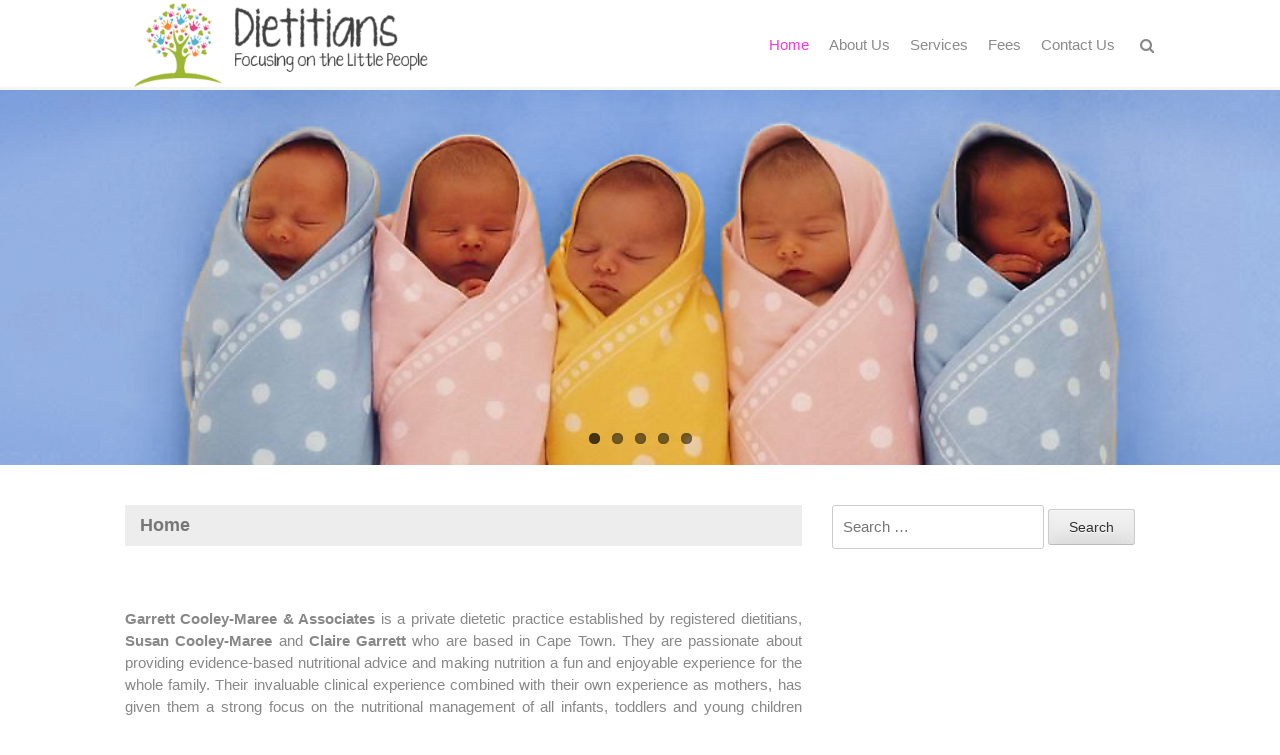

--- FILE ---
content_type: text/html; charset=UTF-8
request_url: https://dietitians.capetown/
body_size: 19468
content:
<!DOCTYPE html>
<html lang="en-US">
<head>
<meta charset="UTF-8">
<meta name="viewport" content="width=device-width, initial-scale=1">
<link rel="profile" href="http://gmpg.org/xfn/11">
<link rel="pingback" href="https://dietitians.capetown/xmlrpc.php">

<title>Dietitians &#8211; Focusing on the little people</title>
<!-- Jetpack Site Verification Tags -->
<meta name="google-site-verification" content="Rgv0Mrc1Q8GYQZt1XDume9qAQrY5Qx8Cm8JDvtpBbyI" />
<link rel='dns-prefetch' href='//s0.wp.com' />
<link rel='dns-prefetch' href='//secure.gravatar.com' />
<link rel='dns-prefetch' href='//s.w.org' />
<link rel="alternate" type="application/rss+xml" title="Dietitians &raquo; Feed" href="https://dietitians.capetown/feed/" />
<link rel="alternate" type="application/rss+xml" title="Dietitians &raquo; Comments Feed" href="https://dietitians.capetown/comments/feed/" />
		<script type="text/javascript">
			window._wpemojiSettings = {"baseUrl":"https:\/\/s.w.org\/images\/core\/emoji\/2\/72x72\/","ext":".png","svgUrl":"https:\/\/s.w.org\/images\/core\/emoji\/2\/svg\/","svgExt":".svg","source":{"concatemoji":"https:\/\/dietitians.capetown\/wp-includes\/js\/wp-emoji-release.min.js?ver=4.6.29"}};
			!function(e,o,t){var a,n,r;function i(e){var t=o.createElement("script");t.src=e,t.type="text/javascript",o.getElementsByTagName("head")[0].appendChild(t)}for(r=Array("simple","flag","unicode8","diversity","unicode9"),t.supports={everything:!0,everythingExceptFlag:!0},n=0;n<r.length;n++)t.supports[r[n]]=function(e){var t,a,n=o.createElement("canvas"),r=n.getContext&&n.getContext("2d"),i=String.fromCharCode;if(!r||!r.fillText)return!1;switch(r.textBaseline="top",r.font="600 32px Arial",e){case"flag":return(r.fillText(i(55356,56806,55356,56826),0,0),n.toDataURL().length<3e3)?!1:(r.clearRect(0,0,n.width,n.height),r.fillText(i(55356,57331,65039,8205,55356,57096),0,0),a=n.toDataURL(),r.clearRect(0,0,n.width,n.height),r.fillText(i(55356,57331,55356,57096),0,0),a!==n.toDataURL());case"diversity":return r.fillText(i(55356,57221),0,0),a=(t=r.getImageData(16,16,1,1).data)[0]+","+t[1]+","+t[2]+","+t[3],r.fillText(i(55356,57221,55356,57343),0,0),a!=(t=r.getImageData(16,16,1,1).data)[0]+","+t[1]+","+t[2]+","+t[3];case"simple":return r.fillText(i(55357,56835),0,0),0!==r.getImageData(16,16,1,1).data[0];case"unicode8":return r.fillText(i(55356,57135),0,0),0!==r.getImageData(16,16,1,1).data[0];case"unicode9":return r.fillText(i(55358,56631),0,0),0!==r.getImageData(16,16,1,1).data[0]}return!1}(r[n]),t.supports.everything=t.supports.everything&&t.supports[r[n]],"flag"!==r[n]&&(t.supports.everythingExceptFlag=t.supports.everythingExceptFlag&&t.supports[r[n]]);t.supports.everythingExceptFlag=t.supports.everythingExceptFlag&&!t.supports.flag,t.DOMReady=!1,t.readyCallback=function(){t.DOMReady=!0},t.supports.everything||(a=function(){t.readyCallback()},o.addEventListener?(o.addEventListener("DOMContentLoaded",a,!1),e.addEventListener("load",a,!1)):(e.attachEvent("onload",a),o.attachEvent("onreadystatechange",function(){"complete"===o.readyState&&t.readyCallback()})),(a=t.source||{}).concatemoji?i(a.concatemoji):a.wpemoji&&a.twemoji&&(i(a.twemoji),i(a.wpemoji)))}(window,document,window._wpemojiSettings);
		</script>
		<style type="text/css">
img.wp-smiley,
img.emoji {
	display: inline !important;
	border: none !important;
	box-shadow: none !important;
	height: 1em !important;
	width: 1em !important;
	margin: 0 .07em !important;
	vertical-align: -0.1em !important;
	background: none !important;
	padding: 0 !important;
}
</style>
<link rel='stylesheet' id='font-awesome-css'  href='https://dietitians.capetown/wp-content/themes/thbusiness/css/font-awesome.min.css?ver=4.6.3' type='text/css' media='all' />
<link rel='stylesheet' id='bootstrap.css-css'  href='https://dietitians.capetown/wp-content/themes/thbusiness/css/bootstrap.min.css?ver=all' type='text/css' media='all' />
<link rel='stylesheet' id='thbusiness-style-css'  href='https://dietitians.capetown/wp-content/themes/thbusiness/style.css?ver=4.6.29' type='text/css' media='all' />
<link rel='stylesheet' id='add-flex-css-css'  href='https://dietitians.capetown/wp-content/themes/thbusiness/css/flexslider.css?ver=4.6.29' type='text/css' media='screen' />
<link rel='stylesheet' id='jetpack_css-css'  href='https://dietitians.capetown/wp-content/plugins/jetpack/css/jetpack.css?ver=4.3.5' type='text/css' media='all' />
<link rel='stylesheet' id='googleWebFonts-css'  href='http://fonts.googleapis.com/css?family=PT+Sans%3A400%2C700%2C400italic&#038;ver=4.6.29' type='text/css' media='all' />
<script type='text/javascript' src='https://dietitians.capetown/wp-includes/js/jquery/jquery.js?ver=1.12.4'></script>
<script type='text/javascript' src='https://dietitians.capetown/wp-includes/js/jquery/jquery-migrate.min.js?ver=1.4.1'></script>
<script type='text/javascript' src='https://dietitians.capetown/wp-content/themes/thbusiness/js/scripts.js?ver=4.6.29'></script>
<!--[if lt IE 9]>
<script type='text/javascript' src='https://dietitians.capetown/wp-content/themes/thbusiness/js/html5shiv.js?ver=4.6.29'></script>
<![endif]-->
<!--[if lt IE 9]>
<script type='text/javascript' src='https://dietitians.capetown/wp-content/themes/thbusiness/js/respond.min.js?ver=4.6.29'></script>
<![endif]-->
<link rel='https://api.w.org/' href='https://dietitians.capetown/wp-json/' />
<link rel="EditURI" type="application/rsd+xml" title="RSD" href="https://dietitians.capetown/xmlrpc.php?rsd" />
<link rel="wlwmanifest" type="application/wlwmanifest+xml" href="https://dietitians.capetown/wp-includes/wlwmanifest.xml" /> 
<meta name="generator" content="WordPress 4.6.29" />
<link rel="canonical" href="https://dietitians.capetown/" />
<link rel='shortlink' href='https://wp.me/P7v6Mg-C' />
<link rel="alternate" type="application/json+oembed" href="https://dietitians.capetown/wp-json/oembed/1.0/embed?url=https%3A%2F%2Fdietitians.capetown%2F" />
<link rel="alternate" type="text/xml+oembed" href="https://dietitians.capetown/wp-json/oembed/1.0/embed?url=https%3A%2F%2Fdietitians.capetown%2F&#038;format=xml" />

<link rel='dns-prefetch' href='//v0.wordpress.com'>
<link rel='dns-prefetch' href='//i0.wp.com'>
<link rel='dns-prefetch' href='//i1.wp.com'>
<link rel='dns-prefetch' href='//i2.wp.com'>
<style type='text/css'>img#wpstats{display:none}</style><link rel="shortcut icon" href="http://dietitians.capetown/wp-content/uploads/2016/01/cropped-gg61389432.jpg" type="image/x-icon" />
	<style type="text/css">
	a:hover,
		a:focus,
		a:active {
			color: #f738da;
		}
		blockquote {
			border-left: 3px solid #f738da;
		}
		.main-navigation ul ul {
			border-top: 3px solid #f738da;
		}
		.main-navigation li:hover > a {
			border-bottom: 3px solid #f738da;
		}
		.main-navigation a:hover, 
		.main-navigation ul li.current-menu-item a, 
		.main-navigation ul li.current_page_ancestor a, 
		.main-navigation ul li.current-menu-ancestor a, 
		.main-navigation ul li.current_page_item a,
		.main-navigation ul li:hover > a {
			color: #f738da;
		}
		.widget-title {
			border-bottom: 3px solid #f738da;
		}
		.th-services-box:hover .th-services-icon {
			border: 1px solid #f738da;
			color: #f738da;
		}
		.th-services-box:hover .th-morelink {
			background: #f738da;
		}
		.th-morelink {
			color: #f738da;
		}
		.th-morelink:visited {
			color: #f738da;
		}
		.call-to-action-button {
			background: #f738da;
		}
		.singlepage-widget-moretag {
			background: #f738da;
		}		
		.moretag {
			background: #f738da;
		}
		.comment-author .fn,
		.comment-author .url,
		.comment-reply-link,
		.comment-reply-login {
			color: #f738da;
		}
		a:hover.page-numbers {
			background-color: #f738da;
		}
		.paging-navigation .current {
			background-color: #f738da;
		}
		.page-links span a{
			background: #f738da;
		}
		.page-links a:hover {
			background: #f738da;
		}
		.th-slider-readmore-button a {
			background: #f738da;
		}
		.site-footer a:hover {
			color: #f738da;
		}
		.th-search-box-container {
			border-top: 3px solid #f738da;
		}
		.topbar-icon {
			background: #f738da; 
		}
		#th-search-form input[type="submit"] {
			background-color: #f738da;
		}	</style>

<!-- Jetpack Open Graph Tags -->
<meta property="og:type" content="website" />
<meta property="og:title" content="Dietitians" />
<meta property="og:description" content="Focusing on the little people" />
<meta property="og:url" content="https://dietitians.capetown/" />
<meta property="og:site_name" content="Dietitians" />
<meta property="og:image" content="http://dietitians.capetown/wp-content/uploads/2016/01/active-children-jumping-300x169.jpg" />
<meta property="og:locale" content="en_US" />
<meta name="twitter:card" content="summary" />
<link rel="icon" href="https://i2.wp.com/dietitians.capetown/wp-content/uploads/2016/01/cropped-gg61389432.jpg?fit=32%2C32&#038;ssl=1" sizes="32x32" />
<link rel="icon" href="https://i2.wp.com/dietitians.capetown/wp-content/uploads/2016/01/cropped-gg61389432.jpg?fit=192%2C192&#038;ssl=1" sizes="192x192" />
<link rel="apple-touch-icon-precomposed" href="https://i2.wp.com/dietitians.capetown/wp-content/uploads/2016/01/cropped-gg61389432.jpg?fit=180%2C180&#038;ssl=1" />
<meta name="msapplication-TileImage" content="https://i2.wp.com/dietitians.capetown/wp-content/uploads/2016/01/cropped-gg61389432.jpg?fit=270%2C270&#038;ssl=1" />
</head>

<body class="home page page-id-38 page-template-default">

<div id="page" class="hfeed site">
	<div class="container-fluid">
	<div class="row">
	
	<header id="masthead" class="site-header" role="banner">
				<div class="container">
			<div class="row">
				<div class="col-md-4 col-xs-12 col-lg-4">
					<div class="site-branding">
																			<div class="site-logo-image">
								<a href="https://dietitians.capetown/" title="Dietitians" rel="home"><img src="http://dietitians.capetown/wp-content/uploads/2016/05/Header800x230v2.png" alt="Dietitians"></a>
							</div>
																	</div>
				</div><!-- .col-md-4 .col-xs-12 .col-lg-4 -->

				<div class="col-md-8 col-xs-12 col-lg-8">
					<nav id="site-navigation" class="main-navigation" role="navigation">
						<div class="menu"><ul><li class="current_page_item"><a href="https://dietitians.capetown/">Home</a></li><li class="page_item page-item-11"><a href="https://dietitians.capetown/about-us/">About Us</a></li><li class="page_item page-item-31"><a href="https://dietitians.capetown/services/">Services</a></li><li class="page_item page-item-34"><a href="https://dietitians.capetown/fees/">Fees</a></li><li class="page_item page-item-16"><a href="https://dietitians.capetown/contact-us/">Contact Us</a></li></ul></div>
					</nav><!-- #site-navigation -->
					<a href="#" class="navbutton" id="main-nav-button">Main Menu</a>
					<div class="responsive-mainnav"></div>

					<div class="th-search-button-icon"></div>
					<div class="th-search-box-container">
						<div class="th-search-box">
							<form action="https://dietitians.capetown/" id="th-search-form" method="get">
								<input type="text" value="" name="s" id="s" />
								<input type="submit" value="Search" />
							</form>
						</div><!-- th-search-box -->
					</div><!-- .th-search-box-container -->
				</div><!-- .col-md-8 .col-xs-12 .col-lg-8 -->
			</div><!-- .row -->
		</div><!-- container -->
	</header><!-- #masthead -->
	
		
	
<section class="slider">
	<div class="flexslider">
		<ul class="slides">
													<li>
						<div class="th-slider-container">
							<figure>
								<img alt="" src="http://dietitians.capetown/wp-content/uploads/2016/05/babies.jpg">
							</figure>

													</div><!-- .th-slider-container -->
					</li>
																		<li>
						<div class="th-slider-container">
							<figure>
								<img alt="" src="http://dietitians.capetown/wp-content/uploads/2016/05/food-5-1024x300.jpg">
							</figure>

													</div><!-- .th-slider-container -->
					</li>
																		<li>
						<div class="th-slider-container">
							<figure>
								<img alt="" src="http://dietitians.capetown/wp-content/uploads/2016/05/girls-dancing.jpg">
							</figure>

													</div><!-- .th-slider-container -->
					</li>
																		<li>
						<div class="th-slider-container">
							<figure>
								<img alt="" src="http://dietitians.capetown/wp-content/uploads/2016/05/red-orange-citrus-kiwifruit-cherry-fruit-header.jpg">
							</figure>

													</div><!-- .th-slider-container -->
					</li>
																		<li>
						<div class="th-slider-container">
							<figure>
								<img alt="" src="http://dietitians.capetown/wp-content/uploads/2016/05/two.png">
							</figure>

													</div><!-- .th-slider-container -->
					</li>
																																		</ul>
	</div>
</section>


	</div><!-- .row -->
	</div><!-- .container-fluid -->

	<div id="content" class="site-content">
<div class="container">
	<div class="row"><div class="col-xs-12 col-sm-12 col-md-8">
	<div id="primary" class="content-area">
		<main id="main" class="site-main" role="main">

			
				
<article id="post-38" class="post-38 page type-page status-publish hentry">
	<header class="page-header">
		<h1 class="page-title">Home</h1>	</header><!-- .page-header -->

	<div class="entry-content">
		<p style="text-align: justify;"><strong><br />
Garrett Cooley-Maree &amp; Associates</strong> is a private dietetic practice established by registered dietitians, <strong>Susan Cooley-Maree</strong> and <strong>Claire Garrett</strong> who are based in Cape Town. They are passionate about providing evidence-based nutritional advice and making nutrition a fun and enjoyable experience for the whole family. Their invaluable clinical experience combined with their own experience as mothers, has given them a strong focus on the nutritional management of all infants, toddlers and young children including adolescents.</p>
<p style="text-align: justify;">Their areas of expertise include:<br />
<a href="http://dietitians.capetown/wp-content/uploads/2016/01/active-children-jumping.jpg" rel="attachment wp-att-104"><br />
</a></p>
<ul>
<li style="text-align: justify;">ADHD (Attention deficit hyperactivity disorder)</li>
<li style="text-align: justify;">Allergies and F-PIES (Food Protein-Induced Enterocolitis Syndrome)</li>
<li style="text-align: justify;">Cardiology</li>
<li style="text-align: justify;">Cystic fibrosis and respiratory conditions</li>
<li style="text-align: justify;">Feeding difficulties (aversions, dysphagia) and reflux</li>
<li style="text-align: justify;">Fussy eaters</li>
<li style="text-align: justify;">Gastrointestinal disorders</li>
<li style="text-align: justify;">Growth faltering</li>
<li style="text-align: justify;">Inborn errors of metabolism</li>
<li style="text-align: justify;">Iron deficiency anaemia</li>
<li style="text-align: justify;">Ketogenic diets</li>
<li style="text-align: justify;">Lactation and infant nutrition</li>
<li style="text-align: justify;">Neuro developmental disorders</li>
<li style="text-align: justify;">Obesity</li>
<li style="text-align: justify;">Oncology</li>
<li style="text-align: justify;">Paediatric surgery and TPN (Total parenteral nutrition)</li>
<li style="text-align: justify;">PEGs (Percutaneous endoscopic gastronomy) and gastrostomies</li>
</ul>
<p>&nbsp;</p>
<p><img class="wp-image-106 size-full alignleft" src="https://i2.wp.com/dietitians.capetown/wp-content/uploads/2016/01/Fussy-eater-1.jpg?resize=300%2C169" alt="Fussy eater 1" data-recalc-dims="1" /><img class="alignright wp-image-130 size-medium" src="https://i0.wp.com/dietitians.capetown/wp-content/uploads/2016/01/active-children-jumping.jpg?resize=300%2C169" alt="active-children-jumping" data-recalc-dims="1" /></p>
			</div><!-- .entry-content -->
	<footer class="entry-footer-insinglepost">
			</footer><!-- .entry-footer -->
</article><!-- #post-## -->

				
			
		</main><!-- #main -->
	</div><!-- #primary -->

</div><!-- .col-xs-12 col-sm-12 col-md-8 -->
<div class="col-xs-12 col-sm-6 col-md-4">
		<div id="secondary" class="widget-area" role="complementary">
					<form role="search" method="get" class="search-form" action="https://dietitians.capetown/">
				<label>
					<span class="screen-reader-text">Search for:</span>
					<input type="search" class="search-field" placeholder="Search &hellip;" value="" name="s" />
				</label>
				<input type="submit" class="search-submit" value="Search" />
			</form>			</div><!-- #secondary -->
</div><!-- .col-xs-12 .col-sm-6 .col-md-4 -->
</div><!-- .row -->
</div><!-- .container -->
	</div><!-- #content -->
	
<div class="container-fluid">
<div class="row">
	<span class="scrollup-icon"><a href="#" class="scrollup"></a></span>
	<footer id="colophon" class="site-footer" role="contentinfo">
		<div class="container">
		<div class="row">
			</div><!-- .row -->
</div><!-- .container -->		
	<div class="footer-site-info">
		<div class="container">
		<div class="row">
			<div class="footer-details-container">
				<div class="copyright-container">

					<div class="col-xs-12 col-md-6 col-sm-6">
						Copyright dietitians.capetown. All rights reserved.					</div>
					<div class="col-xs-12 col-md-6 col-sm-6 fr">
						<div class="credit-container">
							<a href="http://wordpress.org/">Proudly powered by WordPress</a><span class="sep"> | </span><a href="http://themezhut.com/themes/thbusiness" target="_blank" rel="designer">Theme: THBusiness By ThemezHut</a>
						</div>
					</div>
					
				</div><!-- .footer-details-container -->
			</div><!-- .row -->
			</div><!-- .container -->
		</div><!-- .site-info -->
	</footer><!-- #colophon -->
</div><!-- .row -->
</div><!-- .container-fluid -->
</div><!-- #page -->

	<div style="display:none">
	</div>
<script type='text/javascript' src='https://dietitians.capetown/wp-content/plugins/jetpack/modules/photon/photon.js?ver=20130122'></script>
<script type='text/javascript' src='https://s0.wp.com/wp-content/js/devicepx-jetpack.js?ver=202605'></script>
<script type='text/javascript' src='https://secure.gravatar.com/js/gprofiles.js?ver=2026Janaa'></script>
<script type='text/javascript'>
/* <![CDATA[ */
var WPGroHo = {"my_hash":""};
/* ]]> */
</script>
<script type='text/javascript' src='https://dietitians.capetown/wp-content/plugins/jetpack/modules/wpgroho.js?ver=4.6.29'></script>
<script type='text/javascript' src='https://dietitians.capetown/wp-content/themes/thbusiness/js/navigation.js?ver=20120206'></script>
<script type='text/javascript' src='https://dietitians.capetown/wp-content/themes/thbusiness/js/bootstrap.min.js?ver=4.6.29'></script>
<script type='text/javascript' src='https://dietitians.capetown/wp-content/themes/thbusiness/js/skip-link-focus-fix.js?ver=20130115'></script>
<script type='text/javascript' src='https://dietitians.capetown/wp-content/themes/thbusiness/js/jquery.flexslider-min.js?ver=4.6.29'></script>
<script type='text/javascript' src='https://dietitians.capetown/wp-content/themes/thbusiness/js/thbusiness.flexslider.js?ver=4.6.29'></script>
<script type='text/javascript' src='https://dietitians.capetown/wp-includes/js/wp-embed.min.js?ver=4.6.29'></script>
<script type='text/javascript' src='https://stats.wp.com/e-202605.js' async defer></script>
<script type='text/javascript'>
	_stq = window._stq || [];
	_stq.push([ 'view', {v:'ext',j:'1:4.3.5',blog:'110848576',post:'38',tz:'0',srv:'dietitians.capetown'} ]);
	_stq.push([ 'clickTrackerInit', '110848576', '38' ]);
</script>

</body>
</html>